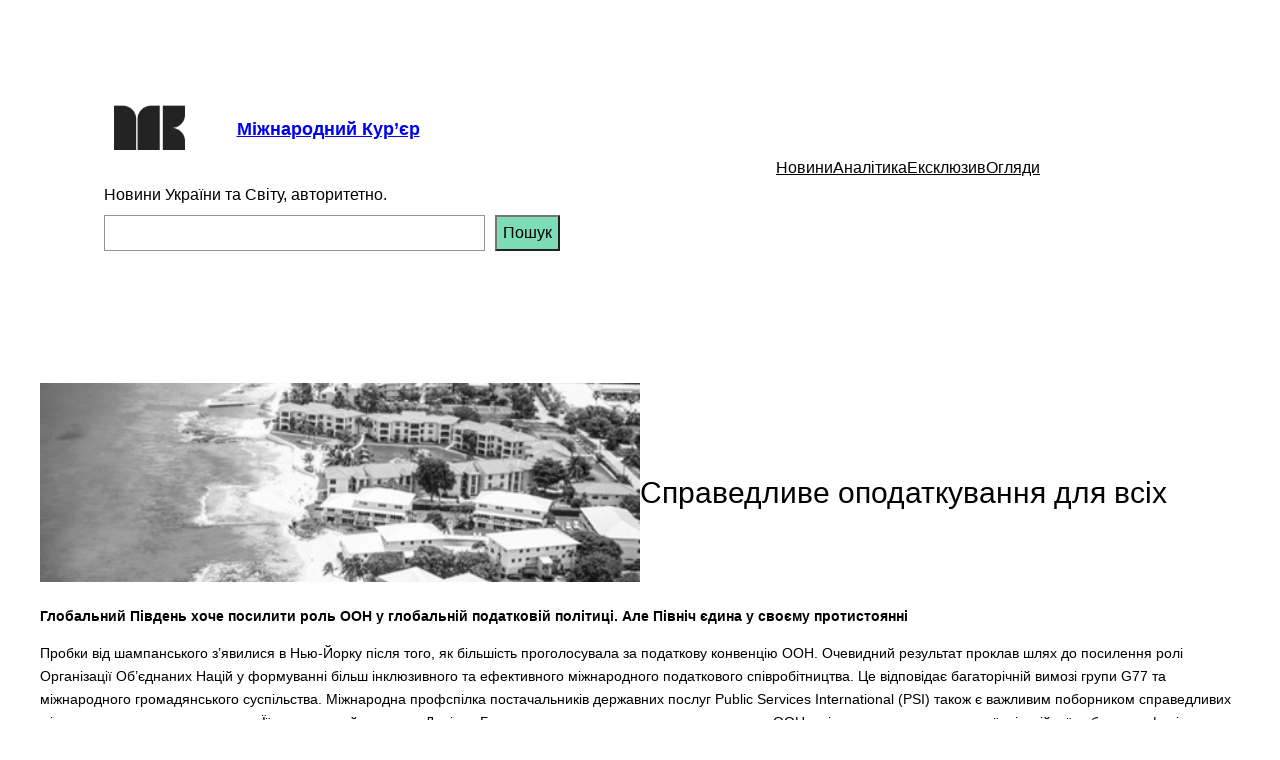

--- FILE ---
content_type: text/html; charset=utf-8
request_url: https://www.google.com/recaptcha/api2/aframe
body_size: 268
content:
<!DOCTYPE HTML><html><head><meta http-equiv="content-type" content="text/html; charset=UTF-8"></head><body><script nonce="YMrNn1_tRH3Oh2W7MAKBnw">/** Anti-fraud and anti-abuse applications only. See google.com/recaptcha */ try{var clients={'sodar':'https://pagead2.googlesyndication.com/pagead/sodar?'};window.addEventListener("message",function(a){try{if(a.source===window.parent){var b=JSON.parse(a.data);var c=clients[b['id']];if(c){var d=document.createElement('img');d.src=c+b['params']+'&rc='+(localStorage.getItem("rc::a")?sessionStorage.getItem("rc::b"):"");window.document.body.appendChild(d);sessionStorage.setItem("rc::e",parseInt(sessionStorage.getItem("rc::e")||0)+1);localStorage.setItem("rc::h",'1768975061614');}}}catch(b){}});window.parent.postMessage("_grecaptcha_ready", "*");}catch(b){}</script></body></html>